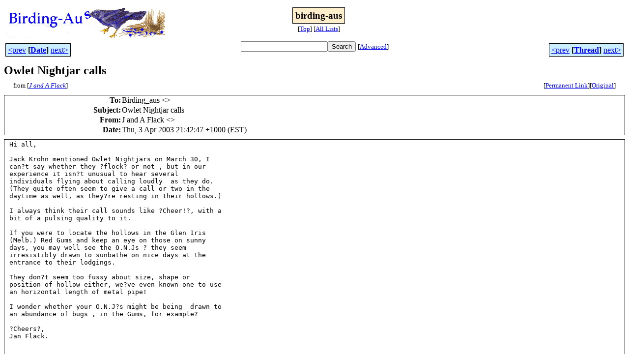

--- FILE ---
content_type: text/html
request_url: http://bioacoustics.cse.unsw.edu.au/birding-aus/2003-04/msg00004.html
body_size: 2957
content:
<!-- MHonArc v2.6.19+ -->
<!--X-Subject: Owlet Nightjar calls -->
<!--X-From-R13: =?vfb&#45;8859&#45;1?d?X=20naq=20O=20Tynpx?= &#60;wna_naq_nyna_oveqvatnhfNlnubb.pbz.nh> -->
<!--X-Date: Thu, 3 Apr 2003 21:42:54 +1000 -->
<!--X-Message-Id: 20030403114247.9178.qmail@web80402.mail.yahoo.com -->
<!--X-Content-Type: text/plain -->
<!--X-Head-End-->
<html>
<head>

<title>Owlet Nightjar calls</title>
<link rel="stylesheet" type="text/css" href="/archives/html/stylesheet.css">

<link rel="start" href="../">
<link rel="contents" href="threads.html#00004">
<link rel="index" href="index.html#00004">
<link rel="prev" href="msg00003.html">
<link rel="next" href="msg00005.html">
<script src="/archives/html/m.js"></script>
</head>
<body>
<center>
<table width="100%"><tr>
<td align="right" width="25%">
<img src="/archives/html/images/birding-aus.gif" alt=""></td>
<td align="center" width="50%">
<div class="msgTitle">
<span class="listTitle"><strong>birding-aus</strong></span>
</div>
<div class="metaIdxNav">
<nobr>[<a href="../">Top</a>]</nobr>
<nobr>[<a href="/archives/html">All&nbsp;Lists</a>]</nobr>
</div></td>
<td width="25%"> </td>
</tr></table>
</center>
<!--X-Body-Begin-->
<!--X-User-Header-->
<!--X-User-Header-End-->
<!--X-TopPNI-->
<center>
<div class="topLinks">
<table class="mainNav" width="100%">
<tr>
<td width="33%" align="left"><span class="topDateNav"><nobr><a href="msg00003.html">&lt;prev</a>&nbsp;<strong
>[<a href="index.html#00004">Date</a>]</strong
>&nbsp;<a href="msg00005.html">next&gt;</a></nobr></span></td>
<td width="34%" align="center"><form method="get" action="/archives/cgi-bin/namazu.cgi"
><nobr><input type="text" name="query" size="20"
><input type="submit" name="submit" value="Search"
></nobr><input type="hidden" name="idxname" value="birding-aus">
<small><nobr>[<a href="/archives/cgi-bin/namazu.cgi?idxname=birding-aus">Advanced</a>]</nobr></small></form>
</td>
<td width="33%" align="right"><span class="topThreadNav"><nobr><a href="msg00003.html">&lt;prev</a>&nbsp;<strong
>[<a href="threads.html#00004">Thread</a>]</strong
>&nbsp;<a href="msg00005.html">next&gt;</a></nobr></span></td>
</tr>
</table>
</div>
</center>

<!--X-TopPNI-End-->
<!--X-MsgBody-->
<!--X-Subject-Header-Begin-->
<div class="msgSubject">
<h2>Owlet Nightjar calls</h2>
<div class="msgLinks">
<table width="100%">
<tr valign="baseline">
<td align="left"><span class="authorLink">from
[<a href="/archives/cgi-bin/namazu.cgi?query=%2Bfrom%3Ajan_and_alan_birdingaus%40yahoo.com.au&amp;idxname=birding-aus&amp;sort=date%3Alate"
><em>J and A Flack</em></a>]</span></td>
<td align="right"><span class="bookmarkLink"
>[<a href="/archives/cgi-bin/mesg.cgi?a=birding-aus&amp;i=20030403114247.9178.qmail%40web80402.mail.yahoo.com"
>Permanent&nbsp;Link</a>]</span><span class="orgLink"
>[<a href="/archives/cgi-bin/extract-mesg.cgi?a=birding-aus&amp;m=2003-04&amp;i=20030403114247.9178.qmail%40web80402.mail.yahoo.com"
>Original</a>]</span></td>
</tr></table>
</div>
</div>
<div class="msgHead">
<!--X-Subject-Header-End-->
<!--X-Head-of-Message-->
<table>
<tr valign="baseline">
<th align="right">
<strong>To</strong>: </th>
<td align="left">
Birding_aus &lt;<script language="JavaScript" type="text/javascript">m("vicnet.net.au","birding-aus");</script>&gt;</td>
</tr>

<tr valign="baseline">
<th align="right">
<strong>Subject</strong>: </th>
<td align="left">
Owlet Nightjar calls</td>
</tr>

<tr valign="baseline">
<th align="right">
<strong>From</strong>: </th>
<td align="left">
J and A Flack &lt;<script language="JavaScript" type="text/javascript">m("yahoo.com.au","jan_and_alan_birdingaus");</script>&gt;</td>
</tr>

<tr valign="baseline">
<th align="right">
<strong>Date</strong>: </th>
<td align="left">
Thu, 3 Apr 2003 21:42:47 +1000 (EST)</td>
</tr>

</table>
<!--X-Head-of-Message-End-->
<!--X-Head-Body-Sep-Begin-->
</div>
<div class="msgBody">
<table cellspacing="1" width="100%"><tr><td>
<!--X-Head-Body-Sep-End-->
<!--X-Body-of-Message-->
<pre>Hi all,

Jack Krohn mentioned Owlet Nightjars on March 30, I
can?t say whether they ?flock? or not , but in our
experience it isn?t unusual to hear several
individuals flying about calling loudly  as they do.
(They quite often seem to give a call or two in the
daytime as well, as they?re resting in their hollows.)

I always think their call sounds like ?Cheer!?, with a
bit of a pulsing quality to it.

If you were to locate the hollows in the Glen Iris
(Melb.) Red Gums and keep an eye on those on sunny
days, you may well see the O.N.Js ? they seem
irresistibly drawn to sunbathe on nice days at the
entrance to their lodgings.

They don?t seem too fussy about size, shape or
position of hollow either, we?ve even known one to use
an horizontal length of metal pipe!

I wonder whether your O.N.J?s might be being  drawn to
an abundance of bugs , in the Gums, for example?

?Cheers?,
Jan Flack.



<a    href="http://mobile.yahoo.com.au">http://mobile.yahoo.com.au</a> - Yahoo! Mobile
- Check &amp; compose your email via SMS on your Telstra or Vodafone mobile.

Birding-Aus is on the Web at
www.shc.melb.catholic.edu.au/home/birding/index.html
To unsubscribe from this mailing list, send the message
&quot;unsubscribe birding-aus&quot; (no quotes, no Subject line)
to <script language="JavaScript" type="text/javascript">m("vicnet.net.au","majordomo");</script>


</pre>
<!--X-Body-of-Message-End-->
<!--X-MsgBody-End-->
<!--X-Follow-Ups-->
</td></tr></table>
</div>
<div class="msgLinks">
<table width="100%">
<tr valign="baseline">
<td align="center"><span class="subjectLink">[<a href="/archives/cgi-bin/namazu.cgi?query=%2Bsubject:%2F%5E%28%3F:%5E%5Cs%2A%28re%7Csv%7Cfwd%7Cfw%29%5B%5C%5B%5C%5D%5Cd%5D%2A%5B:%3E-%5D%2B%5Cs%2A%29%2AOwlet%5Cs%2BNightjar%5Cs%2Bcalls%5Cs%2A%24%2F&amp;idxname=birding-aus&amp;sort=date%3Alate"
>More&nbsp;with&nbsp;this&nbsp;subject...</a>]</span></td>
</tr></table>
</div>
<div class="tSlice">
<table cellspacing="1" cellpadding="4" width="100%">
<tr valign="baseline">
<td align="left"><span class="iaText"><strong>&lt;Prev&nbsp;in&nbsp;Thread</strong>]</span></td>
<th align="center" width="100%"><strong>Current&nbsp;Thread</strong></th>
<td align="right"><span class="iaText">[<strong>Next&nbsp;in&nbsp;Thread&gt;</strong></span></td></tr>
<tr class="tSliceList"><td colspan="3">
<ul>
<li><span class="sliceCur"><strong>Owlet Nightjar calls</strong>,
<em>J and A Flack</em>&nbsp;<b></span>&lt;=</b>
</ul>

</td></tr>
</table></div>
<!--X-Follow-Ups-End-->
<!--X-References-->
<!--X-References-End-->
<!--X-BotPNI-->
<div class="botLinks">
<table width="100%">
<tr valign="baseline">
<th align="right">Previous&nbsp;by&nbsp;Date:&nbsp;</th>
<td width="100%"><strong><a href="msg00003.html">Photos/webpage address</a></strong>, <em>Mark Sanders</em></td>
</tr>
<tr valign="baseline">
<th align="right">Next&nbsp;by&nbsp;Date:&nbsp;</th>
<td width="100%"><strong><a href="msg00005.html">Laughing Gull 2003 update 17</a></strong>, <em>Trevor Ford</em></td>
</tr>
<tr valign="baseline">
<th align="right">Previous&nbsp;by&nbsp;Thread:&nbsp;</th>
<td width="100%"><strong><a href="msg00003.html">Photos/webpage address</a></strong>, <em>Mark Sanders</em></td>
</tr>
<tr valign="baseline">
<th align="right">Next&nbsp;by&nbsp;Thread:&nbsp;</th>
<td width="100%"><strong><a href="msg00005.html">Laughing Gull 2003 update 17</a></strong>, <em>Trevor Ford</em></td>
</tr>
<tr valign="baseline">
<th align="right">Indexes:&nbsp;</th>
<td>[<a href="index.html#00004"><strong>Date</strong></a>]
[<a href="threads.html#00004"><strong>Thread</strong></a>]
[<a href="../"><strong>Top</strong></a>]
[<a href="/archives/html"><strong>All&nbsp;Lists</strong></a>]</td>
</tr>
</table>
</div>

<!--X-BotPNI-End-->
<!--X-User-Footer-->
<a href="https://bioacoustics.cse.unsw.edu.au/archives/cgi-bin/admin/admin.cgi?msg=/home/archives/mharc/html/birding-aus/2003-04/msg00004.html"><small>Admin</small></a>
<!--X-User-Footer-End-->
<p>
<small>
The <a href="http://www.unsw.edu.au/">University of NSW</a>  <a href="http://www.cse.unsw.edu.au/">School of Computer and Engineering</a> 
takes no responsibility for the contents of this archive.  It is purely
a compilation of material sent by many people to the <a href="http://www.shc.melb.catholic.edu.au/home/birding/"/>birding-aus</a> mailing list. It has not been checked for accuracy nor its content verified in any way.
If you wish to get material removed from the archive or
have other queries about the archive e-mail
<a href="http://www.cse.unsw.edu.au/~andrewt/">Andrew Taylor</a> at this address:
<a href="mailto:andrewt@cse.unsw.EDU.AU">andrewt@cse.unsw.EDU.AU</a>
</small>
</body>
</html>

